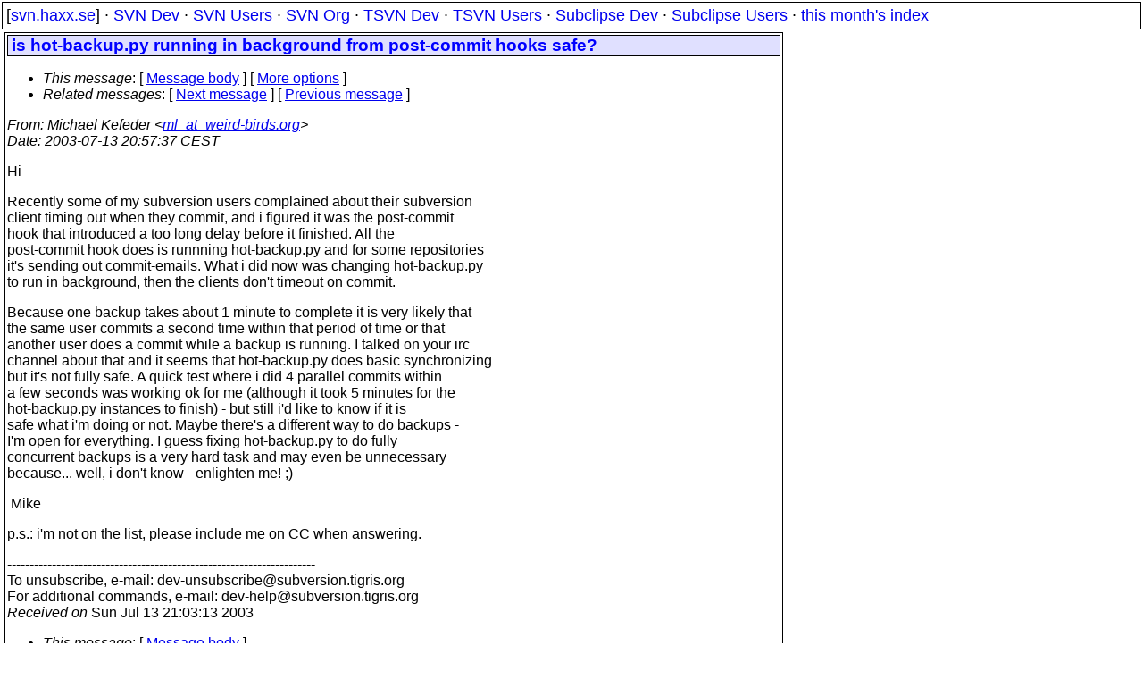

--- FILE ---
content_type: text/html
request_url: https://svn.haxx.se/dev/archive-2003-07/0869.shtml
body_size: 2211
content:
<!DOCTYPE HTML PUBLIC "-//W3C//DTD HTML 4.01 Transitional//EN" "http://www.w3.org/TR/html4/loose.dtd">
<html lang="en">
<head>
<title>Subversion Dev: is hot-backup.py running in background from post-commit hooks safe?</title>
<link rel="STYLESHEET" type="text/css" href="/svn.css">
</head>
<body>
<div class="topmenu">
[<a href="/">svn.haxx.se</a>] &middot;
<a href="/dev/">SVN Dev</a> &middot;
<a href="/users/">SVN Users</a> &middot;
<a href="/org/">SVN Org</a> &middot;
<a href="/tsvn/">TSVN Dev</a> &middot;
<a href="/tsvnusers/">TSVN Users</a> &middot;
<a href="/subdev/">Subclipse Dev</a> &middot;
<a href="/subusers/">Subclipse Users</a> &middot;
<a href="./">this month's index</a>
</div>
<table><tr valign="top"><td>
<div class="box">


<div class="head">
<h1>is hot-backup.py running in background from post-commit hooks safe?</h1>
<!-- received="Sun Jul 13 21:03:13 2003" -->
<!-- isoreceived="20030713190313" -->
<!-- sent="Sun, 13 Jul 2003 20:57:37 +0200" -->
<!-- isosent="20030713185737" -->
<!-- name="Michael Kefeder" -->
<!-- email="ml_at_weird-birds.org" -->
<!-- subject="is hot-backup.py running in background from post-commit hooks safe?" -->
<!-- id="35926640.1058129857@[192.168.0.19]" -->
<!-- charset="us-ascii" -->
<!-- expires="-1" -->
<map id="navbar" name="navbar">
<ul class="links">
<li>
<dfn>This message</dfn>:
[ <a href="#start" name="options1" id="options1" tabindex="1">Message body</a> ]
 [ <a href="#options2">More options</a> ]
</li>
<li>
<dfn>Related messages</dfn>:
<!-- unext="start" -->
[ <a href="0870.shtml" title="Russell Yanofsky: &quot;Re: Python Bindings&quot;">Next message</a> ]
[ <a href="0868.shtml" title="solo turn: &quot;64 (-8) issues left to reach svn 1.0&quot;">Previous message</a> ]
<!-- unextthread="start" -->
<!-- ureply="end" -->
</li>
</ul>
</map>
</div>
<!-- body="start" -->
<div class="mail">
<address class="headers">
<span id="from">
<dfn>From</dfn>: Michael Kefeder &lt;<a href="mailto:ml_at_weird-birds.org?Subject=Re:%20is%20hot-backup.py%20running%20in%20background%20from%20post-commit%20hooks%20safe?">ml_at_weird-birds.org</a>&gt;
</span><br />
<span id="date"><dfn>Date</dfn>: 2003-07-13 20:57:37 CEST</span><br />
</address>
<p>
Hi
<br />
<p>Recently some of my subversion users complained about their subversion 
<br />
client timing out when they commit, and i figured it was the post-commit 
<br />
hook that introduced a too long delay before it finished. All the 
<br />
post-commit hook does is runnning hot-backup.py and for some repositories 
<br />
it's sending out commit-emails. What i did now was changing hot-backup.py 
<br />
to run in background, then the clients don't timeout on commit.
<br />
<p>Because one backup takes about 1 minute to complete it is very likely that 
<br />
the same user commits a second time within that period of time or that 
<br />
another user does a commit while a backup is running. I talked on your irc 
<br />
channel about that and it seems that hot-backup.py does basic synchronizing 
<br />
but it's not fully safe. A quick test where i did 4 parallel commits within 
<br />
a few seconds was working ok for me (although it took 5 minutes for the 
<br />
hot-backup.py instances to finish) - but still i'd like to know if it is 
<br />
safe what i'm doing or not. Maybe there's a different way to do backups - 
<br />
I'm open for everything. I guess fixing hot-backup.py to do fully 
<br />
concurrent backups is a very hard task and may even be unnecessary 
<br />
because... well, i don't know - enlighten me! ;)
<br />
<p>&nbsp;Mike
<br />
<p>p.s.: i'm not on the list, please include me on CC when answering.
<br />
<p><p>---------------------------------------------------------------------
<br />
To unsubscribe, e-mail: dev-unsubscribe&#64;subversion&#46;<!--nospam-->tigris.org
<br />
For additional commands, e-mail: dev-help&#64;subversion&#46;<!--nospam-->tigris.org
<br />
<span id="received"><dfn>Received on</dfn> Sun Jul 13 21:03:13 2003</span>
</div>
<!-- body="end" -->
<div class="foot">
<map id="navbarfoot" name="navbarfoot" title="Related messages">
<ul class="links">
<li><dfn>This message</dfn>: [ <a href="#start">Message body</a> ]</li>
<!-- lnext="start" -->
<li><dfn>Next message</dfn>: <a href="0870.shtml" title="Next message in the list">Russell Yanofsky: "Re: Python Bindings"</a></li>
<li><dfn>Previous message</dfn>: <a href="0868.shtml" title="Previous message in the list">solo turn: "64 (-8) issues left to reach svn 1.0"</a></li>
<!-- lnextthread="start" -->
<!-- lreply="end" -->
</ul>
<ul class="links">
<li><a name="options2" id="options2"></a><dfn>Contemporary messages sorted</dfn>: [ <a href="date.shtml#869" title="Contemporary messages by date">By Date</a> ] [ <a href="index.shtml#869" title="Contemporary discussion threads">By Thread</a> ] [ <a href="subject.shtml#869" title="Contemporary messages by subject">By Subject</a> ] [ <a href="author.shtml#869" title="Contemporary messages by author">By Author</a> ] [ <a href="attachment.shtml" title="Contemporary messages by attachment">By messages with attachments</a> ]</li>
</ul>
</map>
</div>
<!-- trailer="footer" -->
</div>
</td><td>
</td></tr></table>
<p>
 This is an archived mail posted to the <a href="/dev/">Subversion Dev</a>
 mailing list.</p>
<p>This site is subject to the Apache <a href="https://privacy.apache.org/policies/privacy-policy-public.html">Privacy Policy</a> and the Apache <a href="https://www.apache.org/foundation/public-archives.html">Public Forum Archive Policy</a>.



